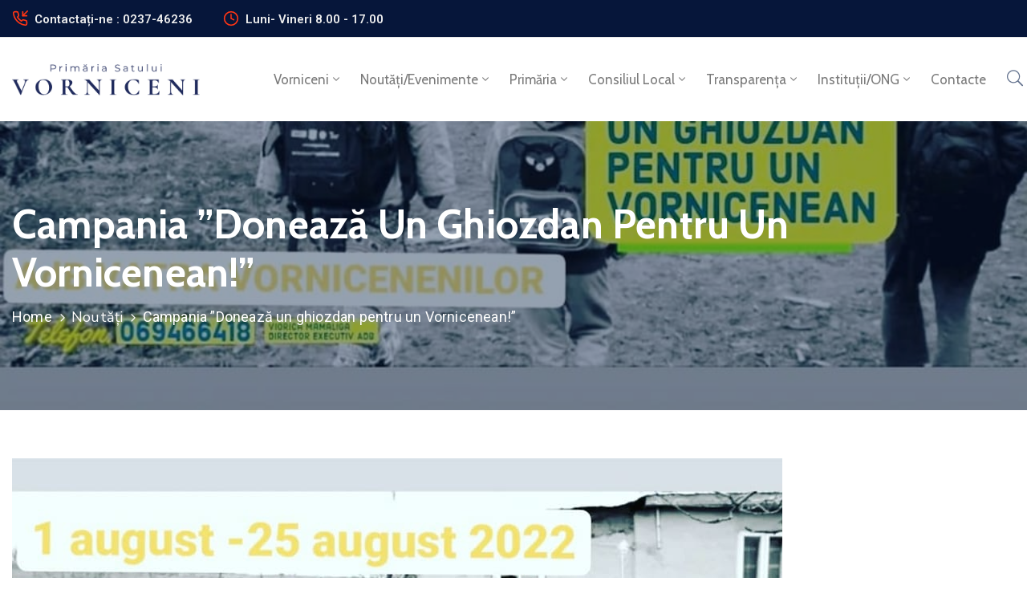

--- FILE ---
content_type: text/html; charset=UTF-8
request_url: https://vorniceni.md/2022/08/10/campania-doneaza-un-ghiozdan-pentru-un-vornicenean/
body_size: 15659
content:
<!DOCTYPE html>
<html lang="ro-RO" >

<head>
    <meta http-equiv="Content-Type" content="text/html; charset=UTF-8" />
    <link rel="profile" href="//gmpg.org/xfn/11">
    <link rel="pingback" href="https://vorniceni.md/xmlrpc.php">
    <meta http-equiv="X-UA-Compatible" content="IE=edge">
    <meta name="viewport" content="width=device-width, initial-scale=1, shrink-to-fit=no"/>
    <title>Campania ”Donează un ghiozdan pentru un Vornicenean!” &#8211; Primăria satului Vorniceni</title>
<link rel='dns-prefetch' href='//fonts.googleapis.com' />
<link rel='dns-prefetch' href='//s.w.org' />
<link rel="alternate" type="application/rss+xml" title="Primăria satului Vorniceni &raquo; Flux" href="https://vorniceni.md/feed/" />
<link rel="alternate" type="application/rss+xml" title="Primăria satului Vorniceni &raquo; Flux comentarii" href="https://vorniceni.md/comments/feed/" />
<link rel="alternate" type="application/rss+xml" title="Flux comentarii Primăria satului Vorniceni &raquo; Campania ”Donează un ghiozdan pentru un Vornicenean!”" href="https://vorniceni.md/2022/08/10/campania-doneaza-un-ghiozdan-pentru-un-vornicenean/feed/" />
		<script type="text/javascript">
			window._wpemojiSettings = {"baseUrl":"https:\/\/s.w.org\/images\/core\/emoji\/13.0.0\/72x72\/","ext":".png","svgUrl":"https:\/\/s.w.org\/images\/core\/emoji\/13.0.0\/svg\/","svgExt":".svg","source":{"concatemoji":"https:\/\/vorniceni.md\/wp-includes\/js\/wp-emoji-release.min.js?ver=5.5.3"}};
			!function(e,a,t){var r,n,o,i,p=a.createElement("canvas"),s=p.getContext&&p.getContext("2d");function c(e,t){var a=String.fromCharCode;s.clearRect(0,0,p.width,p.height),s.fillText(a.apply(this,e),0,0);var r=p.toDataURL();return s.clearRect(0,0,p.width,p.height),s.fillText(a.apply(this,t),0,0),r===p.toDataURL()}function l(e){if(!s||!s.fillText)return!1;switch(s.textBaseline="top",s.font="600 32px Arial",e){case"flag":return!c([127987,65039,8205,9895,65039],[127987,65039,8203,9895,65039])&&(!c([55356,56826,55356,56819],[55356,56826,8203,55356,56819])&&!c([55356,57332,56128,56423,56128,56418,56128,56421,56128,56430,56128,56423,56128,56447],[55356,57332,8203,56128,56423,8203,56128,56418,8203,56128,56421,8203,56128,56430,8203,56128,56423,8203,56128,56447]));case"emoji":return!c([55357,56424,8205,55356,57212],[55357,56424,8203,55356,57212])}return!1}function d(e){var t=a.createElement("script");t.src=e,t.defer=t.type="text/javascript",a.getElementsByTagName("head")[0].appendChild(t)}for(i=Array("flag","emoji"),t.supports={everything:!0,everythingExceptFlag:!0},o=0;o<i.length;o++)t.supports[i[o]]=l(i[o]),t.supports.everything=t.supports.everything&&t.supports[i[o]],"flag"!==i[o]&&(t.supports.everythingExceptFlag=t.supports.everythingExceptFlag&&t.supports[i[o]]);t.supports.everythingExceptFlag=t.supports.everythingExceptFlag&&!t.supports.flag,t.DOMReady=!1,t.readyCallback=function(){t.DOMReady=!0},t.supports.everything||(n=function(){t.readyCallback()},a.addEventListener?(a.addEventListener("DOMContentLoaded",n,!1),e.addEventListener("load",n,!1)):(e.attachEvent("onload",n),a.attachEvent("onreadystatechange",function(){"complete"===a.readyState&&t.readyCallback()})),(r=t.source||{}).concatemoji?d(r.concatemoji):r.wpemoji&&r.twemoji&&(d(r.twemoji),d(r.wpemoji)))}(window,document,window._wpemojiSettings);
		</script>
		<style type="text/css">
img.wp-smiley,
img.emoji {
	display: inline !important;
	border: none !important;
	box-shadow: none !important;
	height: 1em !important;
	width: 1em !important;
	margin: 0 .07em !important;
	vertical-align: -0.1em !important;
	background: none !important;
	padding: 0 !important;
}
</style>
	<link rel='stylesheet' id='wp-block-library-css'  href='https://vorniceni.md/wp-includes/css/dist/block-library/style.min.css?ver=5.5.3' type='text/css' media='all' />
<link rel='stylesheet' id='contact-form-7-css'  href='https://vorniceni.md/wp-content/plugins/contact-form-7/includes/css/styles.css?ver=5.3' type='text/css' media='all' />
<link rel='stylesheet' id='rs-plugin-settings-css'  href='https://vorniceni.md/wp-content/plugins/revslider/public/assets/css/rs6.css?ver=6.2.23' type='text/css' media='all' />
<style id='rs-plugin-settings-inline-css' type='text/css'>
#rs-demo-id {}
</style>
<link rel='stylesheet' id='exad-main-style-css'  href='https://vorniceni.md/wp-content/plugins/exclusive-addons-for-elementor/assets/css/exad-styles.min.css?ver=5.5.3' type='text/css' media='all' />
<link rel='stylesheet' id='htbbootstrap-css'  href='https://vorniceni.md/wp-content/plugins/ht-mega-for-elementor/assets/css/htbbootstrap.css?ver=1.5.1' type='text/css' media='all' />
<link rel='stylesheet' id='htmega-widgets-css'  href='https://vorniceni.md/wp-content/plugins/ht-mega-for-elementor/assets/css/htmega-widgets.css?ver=1.5.1' type='text/css' media='all' />
<link rel='stylesheet' id='font-awesome-css'  href='https://vorniceni.md/wp-content/plugins/elementor/assets/lib/font-awesome/css/font-awesome.min.css?ver=4.7.0' type='text/css' media='all' />
<link rel='stylesheet' id='htmega-animation-css'  href='https://vorniceni.md/wp-content/plugins/ht-mega-for-elementor/assets/css/animation.css?ver=1.5.1' type='text/css' media='all' />
<link rel='stylesheet' id='htmega-keyframes-css'  href='https://vorniceni.md/wp-content/plugins/ht-mega-for-elementor/assets/css/htmega-keyframes.css?ver=1.5.1' type='text/css' media='all' />
<link rel='stylesheet' id='bootstrap-css'  href='https://vorniceni.md/wp-content/themes/egovt/assets/libs/bootstrap/css/bootstrap.min.css' type='text/css' media='all' />
<link rel='stylesheet' id='linearicons-css'  href='https://vorniceni.md/wp-content/themes/egovt/assets/libs/linearicons/style.css' type='text/css' media='all' />
<link rel='stylesheet' id='select2-css'  href='https://vorniceni.md/wp-content/themes/egovt/assets/libs/select2/select2.min.css' type='text/css' media='all' />
<link rel='stylesheet' id='v4-shims-css'  href='https://vorniceni.md/wp-content/themes/egovt/assets/libs/fontawesome/css/v4-shims.min.css' type='text/css' media='all' />
<link rel='stylesheet' id='fontawesome-css'  href='https://vorniceni.md/wp-content/themes/egovt/assets/libs/fontawesome/css/all.min.css' type='text/css' media='all' />
<link rel='stylesheet' id='elegant-font-css'  href='https://vorniceni.md/wp-content/themes/egovt/assets/libs/elegant_font/ele_style.css' type='text/css' media='all' />
<link rel='stylesheet' id='egovt-theme-css'  href='https://vorniceni.md/wp-content/themes/egovt/assets/css/theme.css' type='text/css' media='all' />
<link rel='stylesheet' id='egovt-style-css'  href='https://vorniceni.md/wp-content/themes/egovt/style.css' type='text/css' media='all' />
<style id='egovt-style-inline-css' type='text/css'>

body{
	font-family: Nunito Sans;
	font-weight: 400;
	font-size: 17px;
	line-height: 26px;
	letter-spacing: 0px;
	color: #62718d;
}


h1,h2,h3,h4,h5,h6, .nav_comment_text
{
	font-family: Cabin;
	color: #202b5d;
}
.second_font{
	font-family: Cabin !important;
}
.according-egov .elementor-accordion .elementor-accordion-item .elementor-tab-content,
.egovt-tab .elementor-widget-tabs .elementor-tab-content
{
	font-family: Nunito Sans;
}

.sidebar .widget.recent-posts-widget-with-thumbnails ul li a .rpwwt-post-title,
.sidebar .widget.recent-posts-widget-with-thumbnails ul li .rpwwt-post-date,
.sidebar .widget.widget_tag_cloud .tagcloud a,
.blog_pagination .pagination li.page-numbers a,
.single-post-egovt article.post-wrap .post-tag .post-tags a,
.content_comments .comments ul.commentlists li.comment .comment-details .author-name .name,
.content_comments .comments ul.commentlists li.comment .comment-details .author-name .date,
.content_comments .comments ul.commentlists li.comment .comment-body .ova_reply .comment-reply-link,
.content_comments .comments ul.commentlists li.comment .comment-body .ova_reply .comment-edit-link,
.content_comments .comments .comment-respond .comment-form textarea,
.content_comments .comments .comment-respond .comment-form input[type="text"],
.content_comments .comments .comment-respond .comment-form p.form-submit #submit,
.ova-single-text,
.egovt_counter_team .elementor-counter .elementor-counter-number-wrapper .elementor-counter-number,
.egovt_button .elementor-button-wrapper .elementor-button,
.according-egov .elementor-accordion .elementor-accordion-item .elementor-tab-title a,
.egovt-tab.elementor-widget-tabs .elementor-tabs .elementor-tabs-wrapper .elementor-tab-title a,
.egovt-tab.elementor-widget-tabs .elementor-tabs .elementor-tabs-wrapper .elementor-tab-title,
.egovt-tab.elementor-widget-tabs .elementor-tabs .elementor-tabs-content-wrapper .elementor-tab-title,
.search_archive_event form .select2-selection.select2-selection--single .select2-selection__rendered,
.search_archive_event form .start_date input::placeholder, 
.search_archive_event form .end_date input::placeholder,
.ova_time_countdown .due_date .countdown-section .countdown-amount,
.ova_time_countdown .due_date .countdown-section .countdown-period,
.woocommerce .ova-shop-wrap .content-area ul.products li.product .price,
.woocommerce .ova-shop-wrap .content-area .woocommerce-pagination ul.page-numbers li .page-numbers,
.woocommerce .ova-shop-wrap .content-area .onsale,
.woocommerce .ova-shop-wrap .content-area .woocommerce-result-count,
.woocommerce .ova-shop-wrap .content-area .woocommerce-ordering .select2-container--default .select2-selection--single .select2-selection__rendered,
.woocommerce .ova-shop-wrap .woo-sidebar .widget_products ul.product_list_widget li a .product-title,
.woocommerce .ova-shop-wrap .woo-sidebar .widget_products ul.product_list_widget li .woocommerce-Price-amount,
.woocommerce .ova-shop-wrap .content-area .product .summary .price,
.woocommerce .ova-shop-wrap .content-area .product .summary .stock,
.woocommerce .ova-shop-wrap .content-area .product .summary .cart .quantity input,
.woocommerce .ova-shop-wrap .content-area .product .summary .cart .single_add_to_cart_button,
.woocommerce .ova-shop-wrap .content-area .product .summary .product_meta .posted_in,
.woocommerce .ova-shop-wrap .content-area .product .summary .product_meta .tagged_as,
.woocommerce .ova-shop-wrap .content-area .product .woocommerce-tabs ul.tabs li a,
.woocommerce .ova-shop-wrap .content-area .product .woocommerce-tabs .woocommerce-Tabs-panel #reviews #comments ol.commentlist li .comment_container .comment-text .meta,
.woocommerce .ova-shop-wrap .content-area .product .woocommerce-tabs .woocommerce-Tabs-panel #reviews #review_form_wrapper #review_form #respond .comment-reply-title,
.woocommerce .ova-shop-wrap .content-area .product .woocommerce-tabs .woocommerce-Tabs-panel #reviews #review_form_wrapper #review_form #respond .comment-form label,
.woocommerce .ova-shop-wrap .woo-sidebar .widget_price_filter .price_slider_wrapper .price_slider_amount .button,
.woocommerce .woocommerce-cart-form table.shop_table thead tr th,
.woocommerce .woocommerce-cart-form table.shop_table tbody tr td,
.woocommerce .woocommerce-cart-form table.shop_table tbody tr td.product-quantity input,
.woocommerce .woocommerce-cart-form table.shop_table tbody tr td.actions .coupon .button,
.woocommerce .woocommerce-cart-form table.shop_table tbody tr td.actions .button,
.woocommerce .cart-collaterals .cart_totals .shop_table th,
.woocommerce .cart-collaterals .cart_totals .shop_table td,
.woocommerce .cart-collaterals .cart_totals .shop_table tr.woocommerce-shipping-totals ul#shipping_method li label,
.woocommerce .cart-collaterals .cart_totals .shop_table tr.woocommerce-shipping-totals .woocommerce-shipping-destination,
.woocommerce .cart-collaterals .cart_totals .shop_table tr.woocommerce-shipping-totals .woocommerce-shipping-calculator .shipping-calculator-button,
.woocommerce .cart-collaterals .cart_totals .shop_table tr.woocommerce-shipping-totals .woocommerce-shipping-calculator .button,
.woocommerce .cart-collaterals .cart_totals .checkout-button,
.woocommerce-checkout .woocommerce-billing-fields .form-row label,
.woocommerce-checkout table.shop_table td,
.woocommerce-checkout table.shop_table th,
.woocommerce-checkout .woocommerce-checkout-payment ul.wc_payment_methods li label,
.woocommerce-checkout #payment .place-order #place_order,
.woocommerce-checkout .woocommerce-additional-fields .form-row label,
.woocommerce-checkout .woocommerce-form-coupon-toggle .woocommerce-info,
.woocommerce .ova-shop-wrap .content-area .product .summary form.cart table.variations tr td,
.woocommerce-checkout form.checkout_coupon .button,
.ova_toggle_custom_egovt .elementor-toggle-item .elementor-tab-title a,
.egovt_404_page .search-form input[type="submit"],
.ova_egovt_counter.elementor-widget-counter .elementor-counter-number-wrapper,
.ova_egovt_counter.elementor-widget-counter .elementor-counter-title,
.egovt_form_mail_comming_soon .mailchimp_custom .ova_mcwp_mail input[type="email"],
.woocommerce #customer_login .woocommerce-form .form-row label,
.woocommerce .ova-shop-wrap .woo-sidebar .widget_product_tag_cloud .tagcloud a,
.single_event .event_content .tab-Location .tab-content .contact .info-contact li span:nth-child(1),
.ova_menu_page a,
.ovatheme_header_default nav.navbar li a,
.ovatheme_header_default nav.navbar li a,
.ova_shortcode_donation.type2 .give-form-wrap .give-form #give-donation-level-button-wrap .give-donation-level-btn,
.ova_shortcode_donation .give-form-wrap .give-form .give-btn

{
	font-family: Cabin;
}

article.post-wrap .post-meta .post-meta-content .post-date .left i,
article.post-wrap .post-meta .post-meta-content .wp-categories a:hover,
article.post-wrap .post-meta .post-meta-content .wp-author a:hover,
.sidebar .widget.recent-posts-widget-with-thumbnails ul li a .rpwwt-post-title:hover,
.sidebar .widget.widget_tag_cloud .tagcloud a:hover,
article.post-wrap .carousel .carousel-control-prev:hover i, 
article.post-wrap .carousel .carousel-control-next:hover i,
article.post-wrap .post-title h2.post-title a:hover,
.blog-grid article.post-wrap .post-meta-grid .post-meta-content-grid .categories a:hover,
.blog-grid article.post-wrap .post-footer .egovt-post-readmore a:hover,
.default article.post-wrap .post-footer .socials-inner .share-social .share-social-icons li a:hover,
.single-post-egovt article.post-wrap .post-tag .post-tags a:hover,
.content_comments .comments .comment-respond small a,
.ova-search-page .page-title span,
.switch-lang .current-lang .lang-text:hover,
.switch-lang .current-lang .lang-text:hover:after,
.switch-lang .lang-dropdown .selecting-lang .lang-text:hover,
.elementor-widget-ova_header .wrap_ova_header .ova_header_el .ovatheme_breadcrumbs .breadcrumb a:hover,
.ova-contact-info.type2 .address .text_link a:hover,
.ova-contact-info.type2 .icon svg,
.ova-contact-info.type2 .icon i,
.sidebar .widget.recent-posts-widget-with-thumbnails ul li .rpwwt-post-date::before,
.content_comments .comments ul.commentlists li.comment .comment-body .ova_reply .comment-reply-link:hover,
.content_comments .comments ul.commentlists li.comment .comment-body .ova_reply .comment-edit-link:hover,
.ovatheme_header_default nav.navbar li a:hover,
.ova_wrap_search_popup i:hover,
.elementor-widget-ova_menu .ova_nav ul.menu > li > a:hover,
.elementor-widget-ova_menu .ova_nav ul.menu .dropdown-menu li a:hover,
.elementor-widget-ova_menu .ova_nav ul.menu > li.active > a,
.elementor-widget-ova_menu .ova_nav ul.menu > li.current-menu-parent > a,


.ova-contact-info .address a:hover,
.ova_menu_page .menu li a:hover,
.ova_menu_page .menu li.active a,
.ova-info-content .ova-email a:hover,
.ova-info-content .ova-phone a:hover,
.archive_team .content .items .content_info .ova-info-content .ova-social ul li a:hover i,
.archive_team .ova-info-content .name:hover,
.egovt_list_single_team .elementor-icon-list-items .elementor-icon-list-item .elementor-icon-list-icon i,
.ova_team_single .ova_info .ova-info-content .ova-email a:hover,
.ova_team_single .ova_info .ova-info-content .ova-phone a:hover,
.egovt_counter_team .elementor-counter .elementor-counter-number-wrapper .elementor-counter-number,
.ova-testimonial .slide-testimonials .client_info .icon-quote span::before,
.ova_doc_wrap .ova-doc-sidebar .ova_info .ova-list-cat ul li a:hover,
.ova_doc_wrap .ova_doc_content .doc-meta .doc-categories .cat-doc a:hover,
.ova_doc_wrap .ova_doc_content .ova-list-attachment li .ova-download a,
.ova_doc_wrap.archive-doc .ova_doc_content .items-doc .doc-icon-title .doc-title-item .doc-title a:hover,
.egov_editor_check svg,
.ova_dep_wrap .ova-dep-sidebar .ova_info .ova-list-dep ul li a:hover,
.ova_dep_wrap .ova-dep-sidebar .ova_info .dep-file-sidebar .ova-file-name-size .ova-file-name a:hover,
.ova_list_dep .content .icon-dep span::before,
.ova_list_dep .content .title-dep a:hover,
.ova_list_dep .content .dep-content-sub .dep-readmore:hover,
.ova_dep_wrap .ova_dep_content .ova-list-attachment li .ova-download a,
.archive_dep .content .ova-content .title a:hover,
.archive_dep .content .items:hover .ova-content .icon span i::before,
.ova_list_checked ul li svg,
.ova_feature .title a:hover,
.ova_feature .content-sub .readmore:hover,
.ova_feature .icon span::before,
.ova_sev_wrap .ova-sev-sidebar .ova_info .sev-file-sidebar .ova-file-name-size .ova-file-name a:hover,
.ova_sev_list_file .ova-list-attachment li .ova-download a:hover,
.ova_sev_wrap .ova-sev-sidebar .ova_info .ova-list-sev ul li a:hover,
.egovt-tab.elementor-widget-tabs .elementor-tabs .elementor-tabs-content-wrapper .elementor-tab-title.elementor-active,
.ova_feature.version_2 .items .title a:hover,
.ova_sev_list_file .ova-list-attachment li .ova-file-name-size .ova-file-name a:hover,
.archive_sev .items .icon span::before,
.archive_sev .items .title a:hover,
.archive_sev .items .content-sub .readmore:hover,
.ovaev-content.content-grid .desc .event_post .post_cat a.event_type:hover,
.ovaev-content.content-grid .desc .event_post .event_title a:hover,
.ovaev-content.content-grid .desc .event_post .post_cat a.event_type:hover,
.ovaev-content.content-list .desc .event_post .event_title a:hover,
.ovaev-content.content-list .date-event .date-month,
.ovaev-content.content-list .desc .event_post .post_cat a.event_type:hover,
.ovaev-content.content-list .content .desc .event_post .event_title a:hover,
.sidebar-event .widget_list_event .list-event .item-event .ova-content .title a:hover,
.sidebar-event .widget_feature_event .event-feature .item-event .desc .event_post .event_title a:hover,
.sidebar-event .widget_feature_event .event-feature .item-event .desc .event_post .post_cat .event_type:hover,
.sidebar-event .widget_list_event .button-all-event a:hover,
.single_event .event_content .event-tags a:hover,
.single_event .event_content .event-related .item-event .desc .event_post .post_cat .event_type:hover,
.single_event .event_content .event-related .item-event .desc .event_post .event_title a:hover,
.ova-team-slider .content .items .ova-info a.name:hover,
.single_event .event_content .tab-Location .tab-content .contact .info-contact li a.info:hover,
.ovaev-event-element .title-event,
.ovaev-event-element .item .title a:hover,
.wrap-portfolio .archive-por .content-por .ovapor-item .content-item .category a:hover,
.wrap-portfolio .archive-por .content-por .ovapor-item .content-item .title a:hover,
.wrap-portfolio .single-por .wrap-content-por .info-por a:hover,
.wrap-portfolio .single-por .single-foot-por .ova-next-pre-post .pre .num-2 span,
.wrap-portfolio .single-por .single-foot-por .ova-next-pre-post .next .num-2 span,
.wrap-portfolio .single-por .single-foot-por .ova-next-pre-post .pre .num-1 a:hover i,
.wrap-portfolio .single-por .single-foot-por .ova-next-pre-post .next .num-1 a:hover i,
.wrap-portfolio .single-por .single-foot-por .ova-next-pre-post .pre .num-2 a:hover,
.wrap-portfolio .single-por .single-foot-por .ova-next-pre-post .next .num-2 a:hover,
.wrap-related-por .related-por .ovapor-item .content-item .category a:hover,
.wrap-related-por .related-por .ovapor-item .content-item .title a:hover,
.wrap-portfolio .single-por .info-por a:hover,
.woocommerce .ova-shop-wrap .content-area ul.products li.product .woocommerce-loop-product__title a:hover,
.woocommerce .ova-shop-wrap .woo-sidebar .widget_products ul.product_list_widget li a .product-title:hover,
.woocommerce .ova-shop-wrap .woo-sidebar .widget_product_tag_cloud .tagcloud a:hover,
.woocommerce .ova-shop-wrap .content-area .product .summary .product_meta .posted_in a:hover,
.woocommerce .ova-shop-wrap .content-area .product .summary .product_meta .tagged_as a:hover,
.woocommerce .ova-shop-wrap .content-area .product .summary .woocommerce-product-rating .star-rating span,
.woocommerce .ova-shop-wrap .content-area .product .woocommerce-tabs .woocommerce-Tabs-panel #reviews #comments ol.commentlist li .comment_container .comment-text .star-rating,
.woocommerce .ova-shop-wrap .content-area .product .woocommerce-tabs .woocommerce-Tabs-panel #reviews #review_form_wrapper #review_form #respond .comment-form .comment-form-rating .stars:hover a,
.woocommerce ul.products li.product .star-rating,
.woocommerce .ova-shop-wrap .woo-sidebar .widget_products ul.product_list_widget li .star-rating,
.woocommerce .woocommerce-cart-form table.shop_table tbody tr td.product-name a:hover,
.woocommerce .ova-shop-wrap .content-area .product .summary form.cart table.variations tr td .reset_variations:hover,
.woocommerce .ova-shop-wrap .content-area .product .summary form.cart table.group_table td a:hover,
.ova-history .wp-item .wp-year .year,
.egovt_icon_couter.elementor-widget-html .elementor-widget-container i::before,
.ova-document-list .list-doc .item h3.title a:hover,
.ova-document-list .readmore a:hover,
.ovaev-event-element .desc .event_post .post_cat .event_type:hover,
.ovaev-event-element .desc .event_post .event_title a:hover,
.ovaev-event-element.version_2 .title-readmore .read-more:hover,
.ova_feature_box.version_1 .ova-content .title a:hover,
.ova_feature_box.version_1 .ova-content .readmore a:hover,
.ova_feature_box.version_2 .ova-content .title a:hover,
.ova_feature_box.version_3 .ova-content .readmore a:hover,
.ova_por_slide.por_element .ovapor-item .content-item .category a:hover,
.ova_por_slide.por_element .ovapor-item .content-item .title a:hover,
.ova_box_resource .title a,
.ova_box_contact .phone a,
.ova_contact_slide .owl-carousel .owl-nav > button:hover i,
.ova_contact_slide .slide-contact .item .mail a:hover,
.ova_contact_slide .slide-contact .item .phone a:hover,
.woocommerce #customer_login .woocommerce-form.woocommerce-form-login .form-row.woocommerce-form-row.rememberme_lost_password a:hover,
.woocommerce ul.egovt-login-register-woo li.active a,
.woocommerce form.woocommerce-form-login.login .form-row.woocommerce-form-row.rememberme_lost_password a:hover,
.ova_dep_wrap .ova-dep-sidebar .ova_info .ova-list-dep ul li.active a,
.ova_sev_wrap .ova-sev-sidebar .ova_info .ova-list-sev .title-list-sev a:hover,
.ova_doc_wrap .ova-doc-sidebar .ova_info .ova-list-cat ul li.active a,
.ova_dep_wrap .ova-dep-sidebar .ova_info .ova-list-dep .title-list-dep:hover,
.ova_sev_wrap .ova-sev-sidebar .ova_info .ova-list-sev ul li.active a,
.ova_menu_page.type1.show-arrow a:hover:before,
.single-post-egovt article.post-wrap .ova-next-pre-post .pre:hover .num-2 .title, 
.single-post-egovt article.post-wrap .ova-next-pre-post .next:hover .num-2 .title,
.single-post-egovt article.post-wrap .ova-next-pre-post .pre .num-2 span.text-label,
.single-post-egovt article.post-wrap .ova-next-pre-post .next .num-2 span.text-label,
.single_event .event_content .ova-next-pre-post .pre:hover .num-2 .title,
.single_event .event_content .ova-next-pre-post .next:hover .num-2 .title,
.single_event .event_content .ova-next-pre-post .pre .num-2 span.text-label,
.single_event .event_content .ova-next-pre-post .next .num-2 span.text-label,
.wrap-portfolio .single-por .single-foot-por .ova-next-pre-post .pre:hover .num-2 .title,
.wrap-portfolio .single-por .single-foot-por .ova-next-pre-post .next:hover .num-2 .title,
.wrap-portfolio .single-por .single-foot-por .ova-next-pre-post .pre span.text-label,
.wrap-portfolio .single-por .single-foot-por .ova-next-pre-post .next span.text-label,
.ova-contact-info.type3 .address a:hover,
.ova-contact-info.type1 .icon svg,
.ova-contact-info.type1 .address a:hover,
.blogname,
.ovatheme_header_default nav.navbar li.active a,
article.post-wrap.sticky .post-meta-content .post-date .ova-meta-general,
article.post-wrap.sticky .post-meta-content .wp-categories .categories a,
article.post-wrap.sticky .post-meta-content .wp-author .post-author a,
article.post-wrap.sticky .post-meta-content .comment .right span,
.ova_box_signature .name-job .name,
.ova_box_feature_2 .icon i:before,
.ova_archive_dep_slide .ova_dep_slide.content .owl-item .items:hover .ova-content .title a:hover,
.ova_box_resource_2 .list-link li a:hover,
.ova_box_resource_2 .title,
.ova_feature_box_2 .ova-content .number,
.ova_box_feature_2:hover .readmore a:hover

{
	color: #ff3514;
}

.single-post-egovt article.post-wrap .ova-next-pre-post .pre:hover .num-1 .icon , 
.single-post-egovt article.post-wrap .ova-next-pre-post .next:hover .num-1 .icon,
.single_event .event_content .ova-next-pre-post .pre:hover .num-1 .icon,
.single_event .event_content .ova-next-pre-post .next:hover .num-1 .icon,
.wrap-portfolio .single-por .single-foot-por .ova-next-pre-post .pre:hover .num-1 .icon,
.wrap-portfolio .single-por .single-foot-por .ova-next-pre-post .next:hover .num-1 .icon,
.ovatheme_header_default nav.navbar ul.dropdown-menu li.active > a,
.ovatheme_header_default nav.navbar ul.dropdown-menu li > a:hover,
.ova_box_feature_2 .readmore a:hover
{
	border-color: #ff3514;
	background-color: #ff3514;
}

.egov-link-color a:hover,
.egov-link-color a:hover span
{
	color: #ff3514 !important;
}

.default article.post-wrap .post-footer .egovt-post-readmore .btn-readmore,
.blog-grid article.post-wrap .post-meta-date .post-meta-content-date,
.content_comments .comments .comment-respond .comment-form p.form-submit #submit,
.ova-single-text,
.ova_wrap_search_popup .ova_search_popup .search-form .search-submit,
.ova-skill-bar .cove-killbar .skillbar-bar,
.ova_social .content a:hover,
.egovt_button .elementor-button-wrapper .elementor-button,
.ova-testimonial .slide-testimonials .owl-dots .owl-dot.active span,
.archive_dep .content .ova-content .icon span,
.ova_box_learnmore .content,
.ovaev-content.content-grid .date-event .date,
.sidebar-event .widget_feature_event .event-feature .item-event .date-event .date,
.single_event .event_content .event_intro .wrap-date-time-loc .wrap-date,

.single_event .event_content .event_intro .wrap-date-time-loc .wrap-loc,
.single_event .event_content .tab-Location ul.nav li.nav-item a.active::after,
.single_event .event_content .tab-Location ul.nav li.nav-item a:hover::after,
.single_event .event_content .event-related .item-event .date-event .date,
.ova_time_countdown .ova-button a:hover,
.ova-team-slider .owl-dots .owl-dot.active span,
.archive_event_type3 .filter-cat-event ul li.active a,
.archive_event_type3 .filter-cat-event ul li a:hover,
.wrap-portfolio .archive-por .content-por .ovapor-item .content-item .readmore a,
.wrap-portfolio .archive-por ul.list-cat-por li:hover a,
.wrap-portfolio .archive-por ul.list-cat-por li.active a,
.wrap-portfolio .archive-por .ova_more_por .ova-load-more-por,
.wrap-portfolio .archive-por .ova-nodata span,
.woocommerce .ova-shop-wrap .content-area ul.products li.product .button,
.woocommerce .ova-shop-wrap .content-area ul.products li.product a.added_to_cart,
.woocommerce .ova-shop-wrap .content-area .product .summary .cart .single_add_to_cart_button,
.woocommerce .ova-shop-wrap .content-area .product .woocommerce-tabs .woocommerce-Tabs-panel #reviews #review_form_wrapper #review_form #respond .comment-form .form-submit input,
.woocommerce .ova-shop-wrap .woo-sidebar .widget_price_filter .price_slider_wrapper .price_slider .ui-slider-range,.woocommerce .ova-shop-wrap .woo-sidebar .widget_price_filter .price_slider_wrapper .price_slider_amount .button:hover,
.woocommerce .woocommerce-cart-form table.shop_table tbody tr td.actions .button,
.woocommerce .cart-collaterals .cart_totals .shop_table tr.woocommerce-shipping-totals .woocommerce-shipping-calculator .button:hover,
.woocommerce .cart-collaterals .cart_totals .checkout-button,
.woocommerce-checkout #payment .place-order #place_order,
.woocommerce-checkout form.checkout_coupon .button,
.egovt_404_page .egovt-go-home a:hover,
.ova-history .wp-item .wp-year .dot .dot2,
.ova_feature.version_3 .items:hover,
.ova-document-list .icon-doc,
.ovaev-event-element .date-event .date,
.ova_feature.version_2 .items:hover .icon,
.egovt_heading_border_left:after,
.ova_list_link,
.ova_por_slide.por_element .ovapor-item .content-item .readmore a:hover,
.ova_por_slide.por_element .owl-dots .owl-dot.active span,
.ova_contact_slide .slide-contact .item h3,
.ova_contact_slide .owl-dots .owl-dot.active span,
.woocommerce #customer_login .woocommerce-form.woocommerce-form-login .woocommerce-form-login__submit,
.woocommerce #customer_login .woocommerce-form.woocommerce-form-register .woocommerce-form-register__submit,
.woocommerce ul.egovt-login-register-woo li.active a::after,
.woocommerce .woocommerce-message a.button,
.woocommerce form.woocommerce-form-login.login .woocommerce-form-login__submit,
#scrollUp,
.ova_feature_box.version_2:hover,
.ova_feature_box.version_2:hover .ova-image a:after,
.single-post-egovt article.post-wrap .ova-next-pre-post .ova-slash:hover span,
.single_event .event_content .ova-next-pre-post .ova-slash:hover span,
.wrap-portfolio .single-por .single-foot-por .ova-next-pre-post .ova-slash:hover span,
.wrap-portfolio .archive-por .content-por.grid-portfolio .ovapor-item .content-item .readmore a:hover,
.wrap-related-por .related-por .ovapor-item .content-item .readmore a:hover,
.elementor-widget-ova_menu .ova_nav ul.menu .dropdown-menu li.active > a,
.elementor-widget-ova_menu .ova_nav ul.menu .dropdown-menu li > a:hover,
.elementor-widget-ova_menu .ova_nav ul.menu .dropdown-menu li a:after,
.ovatheme_header_default nav.navbar ul.dropdown-menu li a:before,
.sidebar .widget.widget_categories li > a:before, 
.sidebar .widget.widget_archive li > a:before,
.sidebar .widget.widget_links li > a:before,
.sidebar .widget.widget_meta li > a:before,
.sidebar .widget.widget_nav_menu li > a:before,
.sidebar .widget.widget_pages li > a:before,
.sidebar .widget.widget_recent_entries li > a:before,
.sidebar .widget.widget_product_categories li > a:before,
.ova_archive_dep_slide .ova_dep_slide .owl-dots .owl-dot.active span,
.ova-team-slider-2 .owl-dots .owl-dot.active span,
.ovaev-event-element.ovaev-event-slide .owl-nav button.owl-prev:hover,
.ovaev-event-element.ovaev-event-slide .owl-nav button.owl-next:hover,
.ova-blog-slide.blog-grid .owl-nav button:hover,
.ovaev-event-element.ovaev-event-slide .owl-dots .owl-dot.active span,
.ova-blog-slide.blog-grid .owl-dots .owl-dot.active span,
.ova_feature_box_2 .ova-content:hover .icon,
.ova_feature_box_3 .readmore a,
.ova_box_feature_2:hover,
.ova_box_resource_2 .list-link li a:before,
.archive_team .content .items:hover .content_info .ova-info-content

{
	background-color: #ff3514;
}

.elementor-widget-ova_menu .ova_nav ul.menu .dropdown-menu li.active
{
	border-bottom-color: #ff3514 !important;
}

.blog_pagination .pagination li.active a,
.blog_pagination .pagination li a:hover,
.blog_pagination .pagination li a:focus,
.sidebar .widget.widget_custom_html .ova_search form .search button,
.mailchimp_custom input[type="submit"],
.contact-form-egovt input[type="submit"],
.ova-form-mail input[type="submit"],
.ova_doc_wrap.archive-doc .ova_doc_content .items-doc .doc-readmore a:hover,
.archive_dep .content .ova-content .readmore:hover,
.search_archive_event form .wrap-ovaev_submit .ovaev_submit,
.ovaev-content.content-list .event-readmore a:hover,
.sidebar-event .widget_feature_event .event-feature .item-event .desc .event_post .button_event .view_detail:hover,
.single_event .event_content .event-related .item-event .desc .event_post .button_event .view_detail:hover,
.woocommerce .ova-shop-wrap .content-area .woocommerce-pagination ul.page-numbers li .page-numbers.current,
.woocommerce .ova-shop-wrap .content-area .woocommerce-pagination ul.page-numbers li .page-numbers:hover,
.woocommerce .ova-shop-wrap .content-area .woocommerce-pagination ul.page-numbers li .page-numbers:focus,
.woocommerce .woocommerce-cart-form table.shop_table tbody tr td.product-remove a:hover,
.woocommerce .woocommerce-cart-form table.shop_table tbody tr td.actions .coupon .button:hover,
.egovt_404_page .search-form input[type="submit"],
.ova-history .wp-item:hover .wp-year .dot span.dot1,
.ovaev-content.content-grid .desc .event_post .button_event .view_detail:hover
{
	background-color: #ff3514;
	border-color: #ff3514;
}

article.post-wrap.sticky,
.egovt-border-color .elementor-element-populated,
.ova_contact_slide .owl-carousel .owl-nav > button:hover,
blockquote,
blockquote.has-text-align-right
{
	border-color: #ff3514;
}
.egovt-button-color-border-general.elementor-widget-button .elementor-button:hover,
.egovt-button-color-border-header.elementor-widget-button .elementor-button:hover,
.ovaev-event-element .desc .event_post .button_event .view_detail:hover
{
	color: #ff3514;
	border-color: #ff3514;
}

.egovt-tab.elementor-widget-tabs .elementor-tabs .elementor-tabs-wrapper .elementor-tab-title.elementor-tab-desktop-title.elementor-active,
.wrap-portfolio .archive-por .ova_more_por .ova-loader,
.woocommerce .ova-shop-wrap .content-area .product .woocommerce-tabs ul.tabs li.active
{
	border-top-color: #ff3514;
}

.wp-block-button.is-style-outline{
	
	
	
		color: #ff3514;
	
}
.wp-block-button a{
	background-color: #ff3514;
}


</style>
<link rel='stylesheet' id='ova-google-fonts-css'  href='//fonts.googleapis.com/css?family=Nunito+Sans%3A100%2C200%2C300%2C400%2C500%2C600%2C700%2C800%2C900%7CCabin%3A100%2C200%2C300%2C400%2C500%2C600%2C700%2C800%2C900' type='text/css' media='all' />
<link rel='stylesheet' id='elementor-icons-ekiticons-css'  href='https://vorniceni.md/wp-content/plugins/elementskit-lite/modules/controls/assets/css/ekiticons.css?ver=5.9.0' type='text/css' media='all' />
<link rel='stylesheet' id='recent-posts-widget-with-thumbnails-public-style-css'  href='https://vorniceni.md/wp-content/plugins/recent-posts-widget-with-thumbnails/public.css?ver=7.0.1' type='text/css' media='all' />
<link rel='stylesheet' id='prettyphoto-css'  href='https://vorniceni.md/wp-content/plugins/ova-framework/assets/libs/prettyphoto/css/prettyPhoto.css' type='text/css' media='all' />
<link rel='stylesheet' id='owl-carousel-css'  href='https://vorniceni.md/wp-content/plugins/ova-framework/assets/libs/owl-carousel/assets/owl.carousel.min.css' type='text/css' media='all' />
<link rel='stylesheet' id='flaticon-css'  href='https://vorniceni.md/wp-content/plugins/ova-framework/assets/libs/flaticon/font/flaticon.css' type='text/css' media='all' />
<link rel='stylesheet' id='elementor-frontend-legacy-css'  href='https://vorniceni.md/wp-content/plugins/elementor/assets/css/frontend-legacy.min.css?ver=3.0.16' type='text/css' media='all' />
<link rel='stylesheet' id='elementor-frontend-css'  href='https://vorniceni.md/wp-content/plugins/elementor/assets/css/frontend.min.css?ver=3.0.16' type='text/css' media='all' />
<link rel='stylesheet' id='style-elementor-css'  href='https://vorniceni.md/wp-content/plugins/ova-framework/assets/css/style-elementor.css' type='text/css' media='all' />
<link rel='stylesheet' id='ekit-widget-styles-css'  href='https://vorniceni.md/wp-content/plugins/elementskit-lite/widgets/init/assets/css/widget-styles.css?ver=2.1.0' type='text/css' media='all' />
<link rel='stylesheet' id='ekit-responsive-css'  href='https://vorniceni.md/wp-content/plugins/elementskit-lite/widgets/init/assets/css/responsive.css?ver=2.1.0' type='text/css' media='all' />
<script type='text/javascript' src='https://vorniceni.md/wp-includes/js/jquery/jquery.js?ver=1.12.4-wp' id='jquery-core-js'></script>
<script type='text/javascript' src='https://vorniceni.md/wp-content/plugins/revslider/public/assets/js/rbtools.min.js?ver=6.2.23' id='tp-tools-js'></script>
<script type='text/javascript' src='https://vorniceni.md/wp-content/plugins/revslider/public/assets/js/rs6.min.js?ver=6.2.23' id='revmin-js'></script>
<link rel="https://api.w.org/" href="https://vorniceni.md/wp-json/" /><link rel="alternate" type="application/json" href="https://vorniceni.md/wp-json/wp/v2/posts/5190" /><link rel="EditURI" type="application/rsd+xml" title="RSD" href="https://vorniceni.md/xmlrpc.php?rsd" />
<link rel="wlwmanifest" type="application/wlwmanifest+xml" href="https://vorniceni.md/wp-includes/wlwmanifest.xml" /> 
<link rel='prev' title='Concurs prin cererea ofertei de preț privind achiziționarea lucrărilor de extindere a construcției de captare ”Duruitoarea”' href='https://vorniceni.md/2022/07/22/concurs-prin-cererea-ofertei-de-pret-privind-achizitionarea-lucrarilor-de-extindere-a-constructiei-de-captare-duruitoarea/' />
<link rel='next' title='Anunț!' href='https://vorniceni.md/2022/08/17/anunt-4/' />
<meta name="generator" content="WordPress 5.5.3" />
<link rel="canonical" href="https://vorniceni.md/2022/08/10/campania-doneaza-un-ghiozdan-pentru-un-vornicenean/" />
<link rel='shortlink' href='https://vorniceni.md/?p=5190' />
<link rel="alternate" type="application/json+oembed" href="https://vorniceni.md/wp-json/oembed/1.0/embed?url=https%3A%2F%2Fvorniceni.md%2F2022%2F08%2F10%2Fcampania-doneaza-un-ghiozdan-pentru-un-vornicenean%2F" />
<link rel="alternate" type="text/xml+oembed" href="https://vorniceni.md/wp-json/oembed/1.0/embed?url=https%3A%2F%2Fvorniceni.md%2F2022%2F08%2F10%2Fcampania-doneaza-un-ghiozdan-pentru-un-vornicenean%2F&#038;format=xml" />
        <script type="text/javascript">
            (function () {
                window.lae_fs = {can_use_premium_code: false};
            })();
        </script>
        <meta name="generator" content="Powered by Slider Revolution 6.2.23 - responsive, Mobile-Friendly Slider Plugin for WordPress with comfortable drag and drop interface." />
<link rel="icon" href="https://vorniceni.md/wp-content/uploads/2020/07/cropped-favicon-32x32.png" sizes="32x32" />
<link rel="icon" href="https://vorniceni.md/wp-content/uploads/2020/07/cropped-favicon-192x192.png" sizes="192x192" />
<link rel="apple-touch-icon" href="https://vorniceni.md/wp-content/uploads/2020/07/cropped-favicon-180x180.png" />
<meta name="msapplication-TileImage" content="https://vorniceni.md/wp-content/uploads/2020/07/cropped-favicon-270x270.png" />
<script type="text/javascript">function setREVStartSize(e){
			//window.requestAnimationFrame(function() {				 
				window.RSIW = window.RSIW===undefined ? window.innerWidth : window.RSIW;	
				window.RSIH = window.RSIH===undefined ? window.innerHeight : window.RSIH;	
				try {								
					var pw = document.getElementById(e.c).parentNode.offsetWidth,
						newh;
					pw = pw===0 || isNaN(pw) ? window.RSIW : pw;
					e.tabw = e.tabw===undefined ? 0 : parseInt(e.tabw);
					e.thumbw = e.thumbw===undefined ? 0 : parseInt(e.thumbw);
					e.tabh = e.tabh===undefined ? 0 : parseInt(e.tabh);
					e.thumbh = e.thumbh===undefined ? 0 : parseInt(e.thumbh);
					e.tabhide = e.tabhide===undefined ? 0 : parseInt(e.tabhide);
					e.thumbhide = e.thumbhide===undefined ? 0 : parseInt(e.thumbhide);
					e.mh = e.mh===undefined || e.mh=="" || e.mh==="auto" ? 0 : parseInt(e.mh,0);		
					if(e.layout==="fullscreen" || e.l==="fullscreen") 						
						newh = Math.max(e.mh,window.RSIH);					
					else{					
						e.gw = Array.isArray(e.gw) ? e.gw : [e.gw];
						for (var i in e.rl) if (e.gw[i]===undefined || e.gw[i]===0) e.gw[i] = e.gw[i-1];					
						e.gh = e.el===undefined || e.el==="" || (Array.isArray(e.el) && e.el.length==0)? e.gh : e.el;
						e.gh = Array.isArray(e.gh) ? e.gh : [e.gh];
						for (var i in e.rl) if (e.gh[i]===undefined || e.gh[i]===0) e.gh[i] = e.gh[i-1];
											
						var nl = new Array(e.rl.length),
							ix = 0,						
							sl;					
						e.tabw = e.tabhide>=pw ? 0 : e.tabw;
						e.thumbw = e.thumbhide>=pw ? 0 : e.thumbw;
						e.tabh = e.tabhide>=pw ? 0 : e.tabh;
						e.thumbh = e.thumbhide>=pw ? 0 : e.thumbh;					
						for (var i in e.rl) nl[i] = e.rl[i]<window.RSIW ? 0 : e.rl[i];
						sl = nl[0];									
						for (var i in nl) if (sl>nl[i] && nl[i]>0) { sl = nl[i]; ix=i;}															
						var m = pw>(e.gw[ix]+e.tabw+e.thumbw) ? 1 : (pw-(e.tabw+e.thumbw)) / (e.gw[ix]);					
						newh =  (e.gh[ix] * m) + (e.tabh + e.thumbh);
					}				
					if(window.rs_init_css===undefined) window.rs_init_css = document.head.appendChild(document.createElement("style"));					
					document.getElementById(e.c).height = newh+"px";
					window.rs_init_css.innerHTML += "#"+e.c+"_wrapper { height: "+newh+"px }";				
				} catch(e){
					console.log("Failure at Presize of Slider:" + e)
				}					   
			//});
		  };</script>
		<style type="text/css" id="wp-custom-css">
			.wrap_ova_header.bg_feature_img {
	background-position: bottom center !important;
}
.elementor-131 .elementor-element.elementor-element-daee2a2 {
	margin-bottom: 60px !important;
}		</style>
		</head>

<body class="post-template-default single single-post postid-5190 single-format-standard exclusive-addons-elementor elementor-default elementor-kit-3246" ><div class="ova-wrapp">
		<div data-elementor-type="wp-post" data-elementor-id="131" class="elementor elementor-131" data-elementor-settings="[]">
						<div class="elementor-inner">
							<div class="elementor-section-wrap">
							<section class="elementor-section elementor-top-section elementor-element elementor-element-7986c7e elementor-hidden-tablet elementor-hidden-phone elementor-section-boxed elementor-section-height-default elementor-section-height-default" data-id="7986c7e" data-element_type="section" data-settings="{&quot;background_background&quot;:&quot;classic&quot;,&quot;_ha_eqh_enable&quot;:false,&quot;ekit_has_onepagescroll_dot&quot;:&quot;yes&quot;}">
						<div class="elementor-container elementor-column-gap-default">
							<div class="elementor-row">
					<div class="elementor-column elementor-col-50 elementor-top-column elementor-element elementor-element-1a38af8" data-id="1a38af8" data-element_type="column">
			<div class="elementor-column-wrap elementor-element-populated">
							<div class="elementor-widget-wrap">
						<div class="elementor-element elementor-element-7674d82 elementor-widget__width-auto elementor-widget-tablet__width-inherit elementor-widget elementor-widget-ova_contact_info" data-id="7674d82" data-element_type="widget" data-widget_type="ova_contact_info.default">
				<div class="elementor-widget-container">
					<div class="ova-contact-info type1">

			<div class="icon">
				<i data-feather="phone-incoming"></i>			</div>

							<div class="address">
															<span class="text_link"><a href='tel:18001234567'>Contactați-ne : 0237-46236</a></span>
				</div>
						
		</div>
				</div>
				</div>
				<div class="elementor-element elementor-element-f4c08b3 elementor-widget__width-auto elementor-widget-tablet__width-inherit elementor-widget elementor-widget-ova_contact_info" data-id="f4c08b3" data-element_type="widget" data-widget_type="ova_contact_info.default">
				<div class="elementor-widget-container">
					<div class="ova-contact-info type1">

			<div class="icon">
				<i data-feather="clock"></i>			</div>

							<div class="address">
															<span class="text_link">Luni- Vineri 8.00 - 17.00</span>
				</div>
						
		</div>
				</div>
				</div>
						</div>
					</div>
		</div>
				<div class="elementor-column elementor-col-50 elementor-top-column elementor-element elementor-element-26a4174" data-id="26a4174" data-element_type="column">
			<div class="elementor-column-wrap">
							<div class="elementor-widget-wrap">
								</div>
					</div>
		</div>
								</div>
					</div>
		</section>
				<section class="elementor-section elementor-top-section elementor-element elementor-element-f969790 ovamenu_shrink ovamenu_shrink_mobile elementor-section-boxed elementor-section-height-default elementor-section-height-default" data-id="f969790" data-element_type="section" data-settings="{&quot;_ha_eqh_enable&quot;:false,&quot;ekit_has_onepagescroll_dot&quot;:&quot;yes&quot;}">
						<div class="elementor-container elementor-column-gap-default">
							<div class="elementor-row">
					<div class="elementor-column elementor-col-50 elementor-top-column elementor-element elementor-element-444e1b4" data-id="444e1b4" data-element_type="column">
			<div class="elementor-column-wrap elementor-element-populated">
							<div class="elementor-widget-wrap">
						<div class="elementor-element elementor-element-660ce9b elementor-widget elementor-widget-ova_logo" data-id="660ce9b" data-element_type="widget" data-widget_type="ova_logo.default">
				<div class="elementor-widget-container">
			
		<a class="ova_logo version_1" href="https://vorniceni.md/" >
			<img src="https://vorniceni.md/wp-content/uploads/2020/07/vorniceni.png" alt="Primăria satului Vorniceni" class="desk-logo d-none d-lg-block d-xl-block" style="width:300px ; height:auto" />
			<img src="https://vorniceni.md/wp-content/uploads/2020/07/vorniceni.png" alt="Primăria satului Vorniceni" class="mobile-logo d-block d-lg-none d-xl-none" style="width:300px ; height:auto" />

			<img src="https://vorniceni.md/wp-content/uploads/2020/07/vorniceni.png" alt="Primăria satului Vorniceni" class="logo-fixed" style="width:300px ; height:auto" />
		</a>

				</div>
				</div>
						</div>
					</div>
		</div>
				<div class="elementor-column elementor-col-50 elementor-top-column elementor-element elementor-element-c4b7d3c" data-id="c4b7d3c" data-element_type="column">
			<div class="elementor-column-wrap elementor-element-populated">
							<div class="elementor-widget-wrap">
						<div class="elementor-element elementor-element-4b28b1d elementor-view-primary-menu elementor-widget__width-auto elementor-widget elementor-widget-ova_menu" data-id="4b28b1d" data-element_type="widget" data-widget_type="ova_menu.default">
				<div class="elementor-widget-container">
					<div class="ova_menu_clasic">
			<div class="ova_wrap_nav row NavBtn_left NavBtn_left_m">

					<button class="ova_openNav" type="button">
						<i class="fas fa-bars"></i>
					</button>

					<div class="ova_nav canvas_left canvas_bg_gray">
						<a href="javascript:void(0)" class="ova_closeNav"><i class="fas fa-times"></i></a>
						<ul id="menu-menu-faq" class="menu sub_menu_dir_right"><li id="menu-item-4476" class="menu-item menu-item-type-custom menu-item-object-custom menu-item-has-children menu-item-4476 dropdown"><a title="Vorniceni">Vorniceni<i class="arrow_carrot-down"></i></a><button type="button" class="dropdown-toggle"><i class="arrow_carrot-down"></i></button>
<ul role="menu" class=" dropdown-menu">
	<li id="menu-item-3422" class="menu-item menu-item-type-post_type menu-item-object-page menu-item-3422"><a title="Istoria satului" href="https://vorniceni.md/istoria-satului/">Istoria satului</a></li>
	<li id="menu-item-3425" class="menu-item menu-item-type-post_type menu-item-object-page menu-item-3425"><a title="Tradiții" href="https://vorniceni.md/traditii/">Tradiții</a></li>
	<li id="menu-item-3424" class="menu-item menu-item-type-post_type menu-item-object-page menu-item-3424"><a title="Simbolurile localității" href="https://vorniceni.md/simbolurile-localitatii/">Simbolurile localității</a></li>
	<li id="menu-item-3423" class="menu-item menu-item-type-post_type menu-item-object-page menu-item-3423"><a title="Cetățeni de onoare" href="https://vorniceni.md/cetateni-de-onoare/">Cetățeni de onoare</a></li>
	<li id="menu-item-3421" class="menu-item menu-item-type-post_type menu-item-object-page menu-item-3421"><a title="Galerie" href="https://vorniceni.md/galerie/">Galerie</a></li>
</ul>
</li>
<li id="menu-item-4477" class="menu-item menu-item-type-custom menu-item-object-custom menu-item-has-children menu-item-4477 dropdown"><a title="Noutăți/Evenimente">Noutăți/Evenimente<i class="arrow_carrot-down"></i></a><button type="button" class="dropdown-toggle"><i class="arrow_carrot-down"></i></button>
<ul role="menu" class=" dropdown-menu">
	<li id="menu-item-3428" class="menu-item menu-item-type-post_type menu-item-object-page menu-item-3428"><a title="Noutăți" href="https://vorniceni.md/noutati/">Noutăți</a></li>
	<li id="menu-item-3427" class="menu-item menu-item-type-post_type menu-item-object-page menu-item-3427"><a title="Evenimente" href="https://vorniceni.md/evenimente/">Evenimente</a></li>
	<li id="menu-item-3426" class="menu-item menu-item-type-post_type menu-item-object-page menu-item-3426"><a title="Anunțuri" href="https://vorniceni.md/anunturi/">Anunțuri</a></li>
</ul>
</li>
<li id="menu-item-4478" class="menu-item menu-item-type-custom menu-item-object-custom menu-item-has-children menu-item-4478 dropdown"><a title="Primăria">Primăria<i class="arrow_carrot-down"></i></a><button type="button" class="dropdown-toggle"><i class="arrow_carrot-down"></i></button>
<ul role="menu" class=" dropdown-menu">
	<li id="menu-item-3433" class="menu-item menu-item-type-post_type menu-item-object-page menu-item-3433"><a title="Primar" href="https://vorniceni.md/primar/">Primar</a></li>
	<li id="menu-item-3430" class="menu-item menu-item-type-post_type menu-item-object-page menu-item-3430"><a title="Agenda primarului" href="https://vorniceni.md/agenda-primarului/">Agenda primarului</a></li>
	<li id="menu-item-3432" class="menu-item menu-item-type-post_type menu-item-object-page menu-item-3432"><a title="Organigrama" href="https://vorniceni.md/organigrama/">Organigrama</a></li>
	<li id="menu-item-3431" class="menu-item menu-item-type-post_type menu-item-object-page menu-item-3431"><a title="Funcții vacante" href="https://vorniceni.md/functii-vacante/">Funcții vacante</a></li>
	<li id="menu-item-3435" class="menu-item menu-item-type-post_type menu-item-object-page menu-item-3435"><a title="Rapoarte de activitate" href="https://vorniceni.md/rapoarte-de-activitate/">Rapoarte de activitate</a></li>
	<li id="menu-item-3436" class="menu-item menu-item-type-post_type menu-item-object-page menu-item-3436"><a title="Regulament intern" href="https://vorniceni.md/regulament-intern/">Regulament intern</a></li>
	<li id="menu-item-5551" class="menu-item menu-item-type-post_type menu-item-object-page menu-item-5551"><a title="Control Intern Managerial" href="https://vorniceni.md/control-intern-managerial/">Control Intern Managerial</a></li>
	<li id="menu-item-5554" class="menu-item menu-item-type-post_type menu-item-object-page menu-item-5554"><a title="Dispozițiile primarului" href="https://vorniceni.md/dispozitiile-primarului/">Dispozițiile primarului</a></li>
</ul>
</li>
<li id="menu-item-4479" class="menu-item menu-item-type-custom menu-item-object-custom menu-item-has-children menu-item-4479 dropdown"><a title="Consiliul Local">Consiliul Local<i class="arrow_carrot-down"></i></a><button type="button" class="dropdown-toggle"><i class="arrow_carrot-down"></i></button>
<ul role="menu" class=" dropdown-menu">
	<li id="menu-item-3438" class="menu-item menu-item-type-post_type menu-item-object-page menu-item-3438"><a title="Componența consiliului" href="https://vorniceni.md/componenta-consiliului/">Componența consiliului</a></li>
	<li id="menu-item-3441" class="menu-item menu-item-type-post_type menu-item-object-page menu-item-3441"><a title="Decizii adoptate" href="https://vorniceni.md/decizii-adoptate/">Decizii adoptate</a></li>
	<li id="menu-item-3437" class="menu-item menu-item-type-post_type menu-item-object-page menu-item-3437"><a title="Comisii consultative" href="https://vorniceni.md/comisii-consultative/">Comisii consultative</a></li>
	<li id="menu-item-3442" class="menu-item menu-item-type-post_type menu-item-object-page menu-item-3442"><a title="Orarul audierilor" href="https://vorniceni.md/orarul-audierilor/">Orarul audierilor</a></li>
</ul>
</li>
<li id="menu-item-4480" class="menu-item menu-item-type-custom menu-item-object-custom menu-item-has-children menu-item-4480 dropdown"><a title="Transparența">Transparența<i class="arrow_carrot-down"></i></a><button type="button" class="dropdown-toggle"><i class="arrow_carrot-down"></i></button>
<ul role="menu" class=" dropdown-menu">
	<li id="menu-item-3444" class="menu-item menu-item-type-post_type menu-item-object-page menu-item-3444"><a title="Buget" href="https://vorniceni.md/buget/">Buget</a></li>
	<li id="menu-item-3443" class="menu-item menu-item-type-post_type menu-item-object-page menu-item-3443"><a title="Achiziții publice" href="https://vorniceni.md/achizitii-publice/">Achiziții publice</a></li>
	<li id="menu-item-3445" class="menu-item menu-item-type-post_type menu-item-object-page menu-item-3445"><a title="Executare buget" href="https://vorniceni.md/executare-buget/">Executare buget</a></li>
	<li id="menu-item-3446" class="menu-item menu-item-type-post_type menu-item-object-page menu-item-3446"><a title="Impozite și taxe locale" href="https://vorniceni.md/impozite-si-taxe-locale/">Impozite și taxe locale</a></li>
	<li id="menu-item-3440" class="menu-item menu-item-type-post_type menu-item-object-page menu-item-3440"><a title="Consultări publice" href="https://vorniceni.md/consultari-publice/">Consultări publice</a></li>
</ul>
</li>
<li id="menu-item-4482" class="menu-item menu-item-type-custom menu-item-object-custom menu-item-has-children menu-item-4482 dropdown"><a title="Instituții/ONG">Instituții/ONG<i class="arrow_carrot-down"></i></a><button type="button" class="dropdown-toggle"><i class="arrow_carrot-down"></i></button>
<ul role="menu" class=" dropdown-menu">
	<li id="menu-item-3450" class="menu-item menu-item-type-post_type menu-item-object-page menu-item-3450"><a title="Liceul" href="https://vorniceni.md/liceul/">Liceul</a></li>
	<li id="menu-item-3451" class="menu-item menu-item-type-post_type menu-item-object-page menu-item-3451"><a title="Gradinița" href="https://vorniceni.md/gradinita/">Gradinița</a></li>
	<li id="menu-item-3448" class="menu-item menu-item-type-post_type menu-item-object-page menu-item-3448"><a title="Biblioteca" href="https://vorniceni.md/biblioteca/">Biblioteca</a></li>
	<li id="menu-item-3449" class="menu-item menu-item-type-post_type menu-item-object-page menu-item-3449"><a title="Casa de cultură" href="https://vorniceni.md/casa-de-cultura/">Casa de cultură</a></li>
	<li id="menu-item-3453" class="menu-item menu-item-type-post_type menu-item-object-page menu-item-3453"><a title="Proiecte/ Donații" href="https://vorniceni.md/proiecte-donatii/">Proiecte/ Donații</a></li>
	<li id="menu-item-3507" class="menu-item menu-item-type-post_type menu-item-object-page menu-item-3507"><a title="ONG" href="https://vorniceni.md/ong/">ONG</a></li>
</ul>
</li>
<li id="menu-item-3454" class="menu-item menu-item-type-post_type menu-item-object-page menu-item-3454"><a title="Contacte" href="https://vorniceni.md/contacte/">Contacte</a></li>
</ul>					</div>

				<div class="ova_closeCanvas ova_closeNav"></div>
			</div>
		</div>
	
		

			</div>
				</div>
				<div class="elementor-element elementor-element-607ae9d elementor-widget__width-auto elementor-widget elementor-widget-ova_search_popup" data-id="607ae9d" data-element_type="widget" data-widget_type="ova_search_popup.default">
				<div class="elementor-widget-container">
					<div class="ova_wrap_search_popup">
			<i class="icon_search"></i>
			<div class="ova_search_popup">
				<span class="btn_close icon_close"></span>
				<div class="container">
					<form role="search" method="get" class="search-form" action="https://vorniceni.md/">
					        <input type="search" class="search-field" placeholder="Search …" value="" name="s" title="Caută după:" />
			   			 	<input type="submit" class="search-submit" value="Search" />
					</form>									
				</div>
			</div>
		</div>
				</div>
				</div>
						</div>
					</div>
		</div>
								</div>
					</div>
		</section>
				<section class="elementor-section elementor-top-section elementor-element elementor-element-daee2a2 elementor-section-full_width elementor-section-height-default elementor-section-height-default" data-id="daee2a2" data-element_type="section" data-settings="{&quot;_ha_eqh_enable&quot;:false,&quot;ekit_has_onepagescroll_dot&quot;:&quot;yes&quot;}">
						<div class="elementor-container elementor-column-gap-default">
							<div class="elementor-row">
					<div class="elementor-column elementor-col-100 elementor-top-column elementor-element elementor-element-8533b2c" data-id="8533b2c" data-element_type="column">
			<div class="elementor-column-wrap elementor-element-populated">
							<div class="elementor-widget-wrap">
						<div class="elementor-element elementor-element-9e20b27 elementor-widget elementor-widget-ova_header" data-id="9e20b27" data-element_type="widget" data-widget_type="ova_header.default">
				<div class="elementor-widget-container">
					 	<!-- Display when you choose background per Post -->
		 	<div class="wrap_ova_header bg_feature_img left " style="background: url( https://vorniceni.md/wp-content/uploads/2022/08/297058122_2656403081161531_8044669474449079557_n.jpg )"  >

		 		<div class="container">			 	
				 	<div class="cover_color"></div>

					<div class="ova_header_el ">
						
												
														<h1 class="second_font header_title">
								Campania ”Donează un ghiozdan pentru un Vornicenean!”							</h1>
								
						

													<div class="ovatheme_breadcrumbs ovatheme_breadcrumbs_el">
								<div id="breadcrumbs"><ul class="breadcrumb"><li><a href="https://vorniceni.md/">Home</a></li> <li class="li_separator"><span class="separator"></span></li>  <a href="https://vorniceni.md/category/noutati/">Noutăți</a> <li class="li_separator"><span class="separator"></span></li>  <li>Campania ”Donează un ghiozdan pentru un Vornicenean!” </li></ul></div>							</div>
						
					</div>

				 </div> 
			</div>
				</div>
				</div>
						</div>
					</div>
		</div>
								</div>
					</div>
		</section>
						</div>
						</div>
					</div>
			<div class="wrap_site layout_1c">
		<div id="main-content" class="main">

			<div class="single-post-egovt">

	
	
		<article id="post-5190" class="post-wrap  post-5190 post type-post status-publish format-standard has-post-thumbnail hentry category-noutati"  >

				
			        <div class="post-media">
			        	<img width="960" height="586" src="https://vorniceni.md/wp-content/uploads/2022/08/297058122_2656403081161531_8044669474449079557_n.jpg" class="img-responsive wp-post-image" alt="" loading="lazy" srcset="https://vorniceni.md/wp-content/uploads/2022/08/297058122_2656403081161531_8044669474449079557_n.jpg 960w, https://vorniceni.md/wp-content/uploads/2022/08/297058122_2656403081161531_8044669474449079557_n-300x183.jpg 300w, https://vorniceni.md/wp-content/uploads/2022/08/297058122_2656403081161531_8044669474449079557_n-768x469.jpg 768w, https://vorniceni.md/wp-content/uploads/2022/08/297058122_2656403081161531_8044669474449079557_n-600x366.jpg 600w, https://vorniceni.md/wp-content/uploads/2022/08/297058122_2656403081161531_8044669474449079557_n-560x342.jpg 560w" sizes="(max-width: 960px) 100vw, 960px" />			        </div>

		        

		        <div class="post-meta">
			        	    <span class="post-meta-content">

		    <span class=" post-date">
		        <span class="left"><i class="fa fa-clock-o"></i></span>
		        <span class="right ova-meta-general">august 10, 2022</span>
		    </span>

		    		    	<span class="wp-categories">
		    		<span class="slash ova-meta-general"> - In</span>
				    <span class=" categories">
				        <span class="right"><a href="https://vorniceni.md/category/noutati/" rel="category tag">Noutăți</a></span><!-- end right -->             
				    </span><!-- end categories -->
		    	</span><!-- end wp-category -->
			
			<!-- <span class="wp-author">
		    	 <span class="slash ova-meta-general">By</span>
			    <span class=" post-author">
			        <span class="right"><a href="https://vorniceni.md/author/magdalena/">Baltaga Magdalena</a></span>
			    </span>
		    </span> -->

		    <span class=" comment">
		        <span class="right">   
		        	<i data-feather="message-square"></i>                 
		            <a href="https://vorniceni.md/2022/08/10/campania-doneaza-un-ghiozdan-pentru-un-vornicenean/#respond"> 0</a>		        </span>                
		    </span>
		</span>
  			    </div>

			    				
			    <div class="post-body">
			    	<div class="post-excerpt">
			              	<div class="post-excerpt">
		<div class="gmail-kvgmc6g5 gmail-cxmmr5t8 gmail-oygrvhab gmail-hcukyx3x gmail-c1et5uql gmail-ii04i59q">
<div dir="auto">Campania ”Donează un ghiozdan pentru un Vornicenean!” <span class="gmail-pq6dq46d gmail-tbxw36s4 gmail-knj5qynh gmail-kvgmc6g5 gmail-ditlmg2l gmail-oygrvhab gmail-nvdbi5me gmail-sf5mxxl7 gmail-gl3lb2sf gmail-hhz5lgdu"><img loading="lazy" src="https://static.xx.fbcdn.net/images/emoji.php/v9/ta4/1/16/1f392.png" alt="?" width="16" height="16" /></span>&#8211; organizată de Asociația Băștinașilor din satul Vorniceni, încurajează oamenii cu inimă mare<span class="gmail-pq6dq46d gmail-tbxw36s4 gmail-knj5qynh gmail-kvgmc6g5 gmail-ditlmg2l gmail-oygrvhab gmail-nvdbi5me gmail-sf5mxxl7 gmail-gl3lb2sf gmail-hhz5lgdu"><img loading="lazy" src="https://static.xx.fbcdn.net/images/emoji.php/v9/t6c/1/16/2764.png" alt="❤️" width="16" height="16" /></span> de a susține copii din familii modeste pentru pregătirile de noul an școlar.</div>
</div>
<div class="gmail-cxmmr5t8 gmail-oygrvhab gmail-hcukyx3x gmail-c1et5uql gmail-o9v6fnle gmail-ii04i59q">
<div dir="auto">&#8220;Fii bun ori de câte ori este posibil. Întotdeauna este posibil.&#8221;</div>
<div dir="auto">Dalai Lama</div>
</div>
	</div>

				        </div>
			    </div>

			    
			    			    	
	    <footer class="post-tag">
	        
	        		        <div class="share_social">
		        	<span class="ova_label second_font">Distribuie articolul </span>
		        	<ul class="share-social-icons">
			
			<li><a class="share-ico ico-facebook" target="_blank" href="https://www.facebook.com/sharer.php?u=https://vorniceni.md/2022/08/10/campania-doneaza-un-ghiozdan-pentru-un-vornicenean/"><i class="fab fa-facebook-square"></i></a></li>
			<li><a class="share-ico ico-twitter" target="_blank" href="https://twitter.com/share?url=https://vorniceni.md/2022/08/10/campania-doneaza-un-ghiozdan-pentru-un-vornicenean/&amp;text=Campania+%E2%80%9DDoneaz%C4%83+un+ghiozdan+pentru+un+Vornicenean%21%E2%80%9D"><i class="fab fa-twitter"></i></a></li>
			<li><a class="share-ico ico-pinterest" target="_blank" href="https://www.pinterest.com/pin/create/button/?url=https://vorniceni.md/2022/08/10/campania-doneaza-un-ghiozdan-pentru-un-vornicenean/"><i class="fab fa-pinterest"></i></a></li>
			<li><a class="share-ico ico-linkedin" target="_blank" href="http://www.linkedin.com/shareArticle?mini=true&url=https://vorniceni.md/2022/08/10/campania-doneaza-un-ghiozdan-pentru-un-vornicenean/"><i class="fab fa-linkedin-in"></i></a></li>			
			
		</ul>		        </div>
	        	    </footer>
	
 			    
			    


				<div class="ova-next-pre-post">
										
											<a class="pre" href="https://vorniceni.md/2022/07/22/concurs-prin-cererea-ofertei-de-pret-privind-achizitionarea-lucrarilor-de-extindere-a-constructiei-de-captare-duruitoarea/">
							<span class="num-1">
								<span class="icon"><i class="arrow_carrot-left"></i></span>
							</span>
							<span  class="num-2">
								<span class="second_font text-label">Precedent</span>
								<span  class="second_font title" >Concurs prin cererea ofertei de preț privind achiziționarea lucrărilor de extindere a construcției de captare ”Duruitoarea”</span>
							</span>
						</a>

						<a class="ova-slash" href="https://vorniceni.md">
							<span></span>
							<span></span>
							<span></span>
						</a>
						
					
					
											<a class="next" href="https://vorniceni.md/2022/08/17/anunt-4/ ">
							<span class="num-1">
								<span class="icon" ><i class="arrow_carrot-right"></i></span>
							</span>
							<span  class="num-2">
								<span class="second_font text-label">Urmator</span>
								<span class="second_font title" >Anunț!</span>
							</span>
						</a>
																</div>

		</article>

	</div>
        
    <div class="content_comments">
        <div id="comments" class="comments">

            
            
            
                                        <div class="wrap_comment_form">
                        <div class="row">
                            <div class="col-md-12">
                                	<div id="respond" class="comment-respond">
		<h3 id="reply-title" class="comment-reply-title"><span class="title-comment">Lasa comentariul tau</span> <small><a rel="nofollow" id="cancel-comment-reply-link" href="/2022/08/10/campania-doneaza-un-ghiozdan-pentru-un-vornicenean/#respond" style="display:none;">Anulează răspunsul</a></small></h3><form action="https://vorniceni.md/wp-comments-post.php" method="post" id="commentform" class="comment-form" novalidate><textarea class="form-control" rows="7" name="comment" placeholder="Scrie comentariul tau..."></textarea><input type="text" name="url" value=""  class="form-control" placeholder="Website" />
<div class="wrap-name-email"><input type="text" name="author" value=""  class="form-control author" placeholder="Name" />
<input type="text" name="email" value=""  class="form-control email" placeholder="Email" /></div>
<p class="comment-form-cookies-consent"><input id="wp-comment-cookies-consent" name="wp-comment-cookies-consent" type="checkbox" value="yes" /> <label for="wp-comment-cookies-consent">Salvează-mi numele, emailul și situl web în acest navigator pentru data viitoare când o să comentez.</label></p>
<p class="form-submit"><input name="submit" type="submit" id="submit" class="submit" value="Trimite comentariul" /> <input type='hidden' name='comment_post_ID' value='5190' id='comment_post_ID' />
<input type='hidden' name='comment_parent' id='comment_parent' value='0' />
</p></form>	</div><!-- #respond -->
	        
                            </div>
                        </div>
                        
                    
                </div><!-- end commentform -->
            

        </div><!-- end comments -->
    </div>			
		</div> <!-- #main-content -->
			</div> <!-- .wrap_site -->

					<div data-elementor-type="wp-post" data-elementor-id="177" class="elementor elementor-177" data-elementor-settings="[]">
						<div class="elementor-inner">
							<div class="elementor-section-wrap">
							<section class="elementor-section elementor-top-section elementor-element elementor-element-4d7d2e1 elementor-section-boxed elementor-section-height-default elementor-section-height-default" data-id="4d7d2e1" data-element_type="section" data-settings="{&quot;background_background&quot;:&quot;classic&quot;,&quot;_ha_eqh_enable&quot;:false,&quot;ekit_has_onepagescroll_dot&quot;:&quot;yes&quot;}">
						<div class="elementor-container elementor-column-gap-default">
							<div class="elementor-row">
					<div class="elementor-column elementor-col-100 elementor-top-column elementor-element elementor-element-b5e12ec" data-id="b5e12ec" data-element_type="column">
			<div class="elementor-column-wrap elementor-element-populated">
							<div class="elementor-widget-wrap">
						<div class="elementor-element elementor-element-2338be6 elementor-widget elementor-widget-heading" data-id="2338be6" data-element_type="widget" data-widget_type="heading.default">
				<div class="elementor-widget-container">
			<h4 class="elementor-heading-title elementor-size-default">Vorniceni © 2020. Creat de <a style="color: #fff;" href="https://minicode.md">Minicode</a></h4>		</div>
				</div>
						</div>
					</div>
		</div>
								</div>
					</div>
		</section>
						</div>
						</div>
					</div>
					
		</div> <!-- Ova Wrapper -->	
		<link rel='stylesheet' id='elementor-post-131-css'  href='https://vorniceni.md/wp-content/uploads/elementor/css/post-131.css?ver=1610298519' type='text/css' media='all' />
<link rel='stylesheet' id='happy-icons-css'  href='https://vorniceni.md/wp-content/plugins/happy-elementor-addons/assets/fonts/style.min.css?ver=2.18.0' type='text/css' media='all' />
<link rel='stylesheet' id='elementor-post-177-css'  href='https://vorniceni.md/wp-content/uploads/elementor/css/post-177.css?ver=1610295143' type='text/css' media='all' />
<link rel='stylesheet' id='elementor-icons-css'  href='https://vorniceni.md/wp-content/plugins/elementor/assets/lib/eicons/css/elementor-icons.min.css?ver=5.9.1' type='text/css' media='all' />
<link rel='stylesheet' id='elementor-animations-css'  href='https://vorniceni.md/wp-content/plugins/elementor/assets/lib/animations/animations.min.css?ver=3.0.16' type='text/css' media='all' />
<link rel='stylesheet' id='elementor-post-3246-css'  href='https://vorniceni.md/wp-content/uploads/elementor/css/post-3246.css?ver=1610295143' type='text/css' media='all' />
<link rel='stylesheet' id='lae-animate-styles-css'  href='https://vorniceni.md/wp-content/plugins/addons-for-elementor/assets/css/animate.css?ver=4.6' type='text/css' media='all' />
<link rel='stylesheet' id='lae-sliders-styles-css'  href='https://vorniceni.md/wp-content/plugins/addons-for-elementor/assets/css/sliders.css?ver=4.6' type='text/css' media='all' />
<link rel='stylesheet' id='lae-icomoon-styles-css'  href='https://vorniceni.md/wp-content/plugins/addons-for-elementor/assets/css/icomoon.css?ver=4.6' type='text/css' media='all' />
<link rel='stylesheet' id='lae-frontend-styles-css'  href='https://vorniceni.md/wp-content/plugins/addons-for-elementor/assets/css/lae-frontend.css?ver=4.6' type='text/css' media='all' />
<link rel='stylesheet' id='lae-widgets-styles-css'  href='https://vorniceni.md/wp-content/plugins/addons-for-elementor/assets/css/lae-widgets.css?ver=4.6' type='text/css' media='all' />
<link rel='stylesheet' id='font-awesome-5-all-css'  href='https://vorniceni.md/wp-content/plugins/elementor/assets/lib/font-awesome/css/all.min.css?ver=4.1.6' type='text/css' media='all' />
<link rel='stylesheet' id='font-awesome-4-shim-css'  href='https://vorniceni.md/wp-content/plugins/elementor/assets/lib/font-awesome/css/v4-shims.min.css?ver=4.3.10' type='text/css' media='all' />
<link rel='stylesheet' id='elementskit-css-widgetarea-control-editor-css'  href='https://vorniceni.md/wp-content/plugins/elementskit-lite/modules/controls/assets/css/widgetarea-editor.css?ver=2.1.0' type='text/css' media='all' />
<link rel='stylesheet' id='elementor-global-css'  href='https://vorniceni.md/wp-content/uploads/elementor/css/global.css?ver=1610295512' type='text/css' media='all' />
<link rel='stylesheet' id='google-fonts-1-css'  href='https://fonts.googleapis.com/css?family=Cabin%3A100%2C100italic%2C200%2C200italic%2C300%2C300italic%2C400%2C400italic%2C500%2C500italic%2C600%2C600italic%2C700%2C700italic%2C800%2C800italic%2C900%2C900italic%7CRoboto%3A100%2C100italic%2C200%2C200italic%2C300%2C300italic%2C400%2C400italic%2C500%2C500italic%2C600%2C600italic%2C700%2C700italic%2C800%2C800italic%2C900%2C900italic%7CRoboto+Slab%3A100%2C100italic%2C200%2C200italic%2C300%2C300italic%2C400%2C400italic%2C500%2C500italic%2C600%2C600italic%2C700%2C700italic%2C800%2C800italic%2C900%2C900italic&#038;subset=latin-ext&#038;ver=5.5.3' type='text/css' media='all' />
<script type='text/javascript' id='contact-form-7-js-extra'>
/* <![CDATA[ */
var wpcf7 = {"apiSettings":{"root":"https:\/\/vorniceni.md\/wp-json\/contact-form-7\/v1","namespace":"contact-form-7\/v1"}};
/* ]]> */
</script>
<script type='text/javascript' src='https://vorniceni.md/wp-content/plugins/contact-form-7/includes/js/scripts.js?ver=5.3' id='contact-form-7-js'></script>
<script type='text/javascript' id='exad-main-script-js-extra'>
/* <![CDATA[ */
var exad_ajax_object = {"ajax_url":"https:\/\/vorniceni.md\/wp-admin\/admin-ajax.php"};
/* ]]> */
</script>
<script type='text/javascript' src='https://vorniceni.md/wp-content/plugins/exclusive-addons-for-elementor/assets/js/exad-scripts.min.js?ver=2.3.0' id='exad-main-script-js'></script>
<script type='text/javascript' src='https://vorniceni.md/wp-content/plugins/ht-mega-for-elementor/assets/js/popper.min.js?ver=1.5.1' id='htmega-popper-js'></script>
<script type='text/javascript' src='https://vorniceni.md/wp-content/plugins/ht-mega-for-elementor/assets/js/htbbootstrap.js?ver=1.5.1' id='htbbootstrap-js'></script>
<script type='text/javascript' src='https://vorniceni.md/wp-content/plugins/ht-mega-for-elementor/assets/js/waypoints.js?ver=1.5.1' id='waypoints-js'></script>
<script type='text/javascript' src='https://vorniceni.md/wp-includes/js/comment-reply.min.js?ver=5.5.3' id='comment-reply-js'></script>
<script type='text/javascript' src='https://vorniceni.md/wp-content/themes/egovt/assets/libs/bootstrap/js/bootstrap.bundle.min.js' id='bootstrap-js'></script>
<script type='text/javascript' src='https://vorniceni.md/wp-content/themes/egovt/assets/libs/select2/select2.min.js' id='select2-js'></script>
<script type='text/javascript' src='https://vorniceni.md/wp-content/themes/egovt/assets/libs/feather.min.js' id='feather-js'></script>
<script type='text/javascript' src='https://vorniceni.md/wp-content/themes/egovt/assets/js/script.js' id='egovt-script-js'></script>
<script type='text/javascript' src='https://vorniceni.md/wp-content/plugins/elementskit-lite/libs/framework/assets/js/frontend-script.js?ver=2.1.0' id='elementskit-framework-js-frontend-js'></script>
<script type='text/javascript' id='elementskit-framework-js-frontend-js-after'>

		var elementskit = {
            resturl: 'https://vorniceni.md/wp-json/elementskit/v1/',
        }

		
</script>
<script type='text/javascript' src='https://vorniceni.md/wp-content/plugins/elementskit-lite/widgets/init/assets/js/widget-scripts.js?ver=2.1.0' id='ekit-widget-scripts-js'></script>
<script type='text/javascript' src='https://vorniceni.md/wp-includes/js/wp-embed.min.js?ver=5.5.3' id='wp-embed-js'></script>
<script type='text/javascript' id='happy-elementor-addons-js-extra'>
/* <![CDATA[ */
var HappyLocalize = {"ajax_url":"https:\/\/vorniceni.md\/wp-admin\/admin-ajax.php","nonce":"6fccd1b57d"};
/* ]]> */
</script>
<script type='text/javascript' src='https://vorniceni.md/wp-content/plugins/happy-elementor-addons/assets/js/happy-addons.min.js?ver=2.18.0' id='happy-elementor-addons-js'></script>
<script type='text/javascript' src='https://vorniceni.md/wp-content/plugins/ova-framework/assets/js/script-elementor.js?ver=5.5.3' id='script-elementor-js'></script>
<script type='text/javascript' src='https://vorniceni.md/wp-content/plugins/elementor/assets/lib/font-awesome/js/v4-shims.min.js?ver=4.3.10' id='font-awesome-4-shim-js'></script>
<script type='text/javascript' src='https://vorniceni.md/wp-content/plugins/elementor/assets/js/frontend-modules.min.js?ver=3.0.16' id='elementor-frontend-modules-js'></script>
<script type='text/javascript' src='https://vorniceni.md/wp-includes/js/jquery/ui/position.min.js?ver=1.11.4' id='jquery-ui-position-js'></script>
<script type='text/javascript' src='https://vorniceni.md/wp-content/plugins/elementor/assets/lib/dialog/dialog.min.js?ver=4.8.1' id='elementor-dialog-js'></script>
<script type='text/javascript' src='https://vorniceni.md/wp-content/plugins/elementor/assets/lib/waypoints/waypoints.min.js?ver=4.0.2' id='elementor-waypoints-js'></script>
<script type='text/javascript' src='https://vorniceni.md/wp-content/plugins/ht-mega-for-elementor/assets/js/swiper.min.js?ver=1.5.1' id='swiper-js'></script>
<script type='text/javascript' src='https://vorniceni.md/wp-content/plugins/elementor/assets/lib/share-link/share-link.min.js?ver=3.0.16' id='share-link-js'></script>
<script type='text/javascript' id='elementor-frontend-js-before'>
var elementorFrontendConfig = {"environmentMode":{"edit":false,"wpPreview":false},"i18n":{"shareOnFacebook":"Partajeaz\u0103 pe Facebook","shareOnTwitter":"Partajeaz\u0103 pe Twitter","pinIt":"Partajeaz\u0103 pe Pinterest","download":"Download","downloadImage":"Descarc\u0103 imaginea","fullscreen":"Ecran complet","zoom":"M\u0103re\u0219te","share":"Partajeaz\u0103","playVideo":"Ruleaz\u0103 videoul","previous":"Anterioar\u0103","next":"Urm\u0103toare","close":"\u00cenchide"},"is_rtl":false,"breakpoints":{"xs":0,"sm":480,"md":768,"lg":1025,"xl":1440,"xxl":1600},"version":"3.0.16","is_static":false,"legacyMode":{"elementWrappers":true},"urls":{"assets":"https:\/\/vorniceni.md\/wp-content\/plugins\/elementor\/assets\/"},"settings":{"page":[],"editorPreferences":[]},"kit":{"global_image_lightbox":"yes","lightbox_enable_counter":"yes","lightbox_enable_fullscreen":"yes","lightbox_enable_zoom":"yes","lightbox_enable_share":"yes","lightbox_title_src":"title","lightbox_description_src":"description"},"post":{"id":5190,"title":"Campania%20%E2%80%9DDoneaz%C4%83%20un%20ghiozdan%20pentru%20un%20Vornicenean%21%E2%80%9D%20%E2%80%93%20Prim%C4%83ria%20satului%20Vorniceni","excerpt":"","featuredImage":"https:\/\/vorniceni.md\/wp-content\/uploads\/2022\/08\/297058122_2656403081161531_8044669474449079557_n.jpg"}};
</script>
<script type='text/javascript' src='https://vorniceni.md/wp-content/plugins/elementor/assets/js/frontend.min.js?ver=3.0.16' id='elementor-frontend-js'></script>
<script type='text/javascript' src='https://vorniceni.md/wp-content/plugins/elementskit-lite/widgets/init/assets/js/elementor.js?ver=2.1.0' id='elementskit-elementor-js'></script>
<script type='text/javascript' src='https://vorniceni.md/wp-content/plugins/elementskit-lite/modules/controls/assets/js/widgetarea-editor.js?ver=2.1.0' id='elementskit-js-widgetarea-control-editor-js'></script>
	<script defer src="https://static.cloudflareinsights.com/beacon.min.js/vcd15cbe7772f49c399c6a5babf22c1241717689176015" integrity="sha512-ZpsOmlRQV6y907TI0dKBHq9Md29nnaEIPlkf84rnaERnq6zvWvPUqr2ft8M1aS28oN72PdrCzSjY4U6VaAw1EQ==" data-cf-beacon='{"version":"2024.11.0","token":"d02e5c9d09c2441ba1e5fae5ac47f9a5","r":1,"server_timing":{"name":{"cfCacheStatus":true,"cfEdge":true,"cfExtPri":true,"cfL4":true,"cfOrigin":true,"cfSpeedBrain":true},"location_startswith":null}}' crossorigin="anonymous"></script>
</body><!-- /body -->
</html>